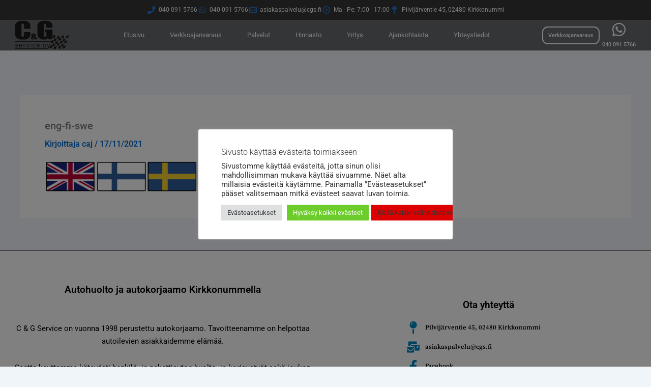

--- FILE ---
content_type: text/plain
request_url: https://www.google-analytics.com/j/collect?v=1&_v=j102&a=1763245645&t=pageview&_s=1&dl=https%3A%2F%2Fcgs.fi%2Fautokorjaamo-kirkkonummi%2Feng-fi-swe-2%2F&ul=en-us%40posix&dt=eng-fi-swe%20%7C%20C%20%26%20G%20Service%20Oy&sr=1280x720&vp=1280x720&_u=YADAAEABAAAAACAAI~&jid=1490804176&gjid=1507600848&cid=1385963836.1763692322&tid=UA-55393547-1&_gid=1408603494.1763692322&_r=1&_slc=1&gtm=45He5bi1n815L583FMza200&gcd=13l3l3l3l1l1&dma=0&tag_exp=103116026~103200004~104527907~104528501~104684208~104684211~115583767~115938466~115938469~116184927~116184929~116217636~116217638&z=1974101092
body_size: -556
content:
2,cG-9RJXYJ468B